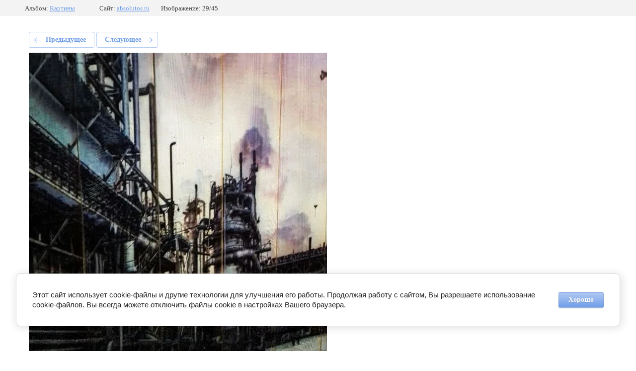

--- FILE ---
content_type: text/html; charset=utf-8
request_url: https://absolutos.ru/galereya-rabot/photo/img_20181116_125222_889
body_size: 2827
content:
			
	
	
	




	






	<!doctype html>
	<html lang="ru">
	<head>
		<meta charset="UTF-8">
		<meta name="robots" content="all"/>
		<title>IMG_20181116_125222_889</title>
<!-- assets.top -->
<script src="/g/libs/nocopy/1.0.0/nocopy.for.all.js" ></script>
<meta property="og:image" content="https://absolutos.ru/d/absolyutos.jpg">
<meta name="twitter:image" content="https://absolutos.ru/d/absolyutos.jpg">
<meta property="og:image:width" content="350">
<meta property="og:image:height" content="350">
<meta property="og:type" content="website">
<meta property="og:url" content="https://absolutos.ru/galereya-rabot/photo/img_20181116_125222_889">
<meta property="og:site_name" content="ABSCOLUTOS.RU">
<meta property="fb:pages" content="AbsolutosRG">
<meta property="vk:app_id" content="Absolutos_42">
<meta name="twitter:card" content="summary">
<!-- /assets.top -->

		<meta http-equiv="Content-Type" content="text/html; charset=UTF-8" />
		<meta name="description" content="IMG_20181116_125222_889" />
		<meta name="keywords" content="IMG_20181116_125222_889" />
		<meta name="viewport" content="width=device-width, initial-scale=1.0, maximum-scale=1.0, user-scalable=no">
		<meta name="google-site-verification" content="ZrqyxGW4A7bMdiX2VqZAEXfDLRQDTEx45VXVJa4DkS4" />
<meta name="yandex-verification" content="e29e393c8bfe65ed" />
<meta name="yandex-verification" content="0ee97f1b0930b6df" />
<meta name='wmail-verification' content='24eac8fd0abf56d6630e65ef636b60fa' />

            <!-- 46b9544ffa2e5e73c3c971fe2ede35a5 -->
            <script src='/shared/s3/js/lang/ru.js'></script>
            <script src='/shared/s3/js/common.min.js'></script>
        <link rel='stylesheet' type='text/css' href='/shared/s3/css/calendar.css' /><link rel='stylesheet' type='text/css' href='/shared/highslide-4.1.13/highslide.min.css'/>
<script type='text/javascript' src='/shared/highslide-4.1.13/highslide-full.packed.js'></script>
<script type='text/javascript'>
hs.graphicsDir = '/shared/highslide-4.1.13/graphics/';
hs.outlineType = null;
hs.showCredits = false;
hs.lang={cssDirection:'ltr',loadingText:'Загрузка...',loadingTitle:'Кликните чтобы отменить',focusTitle:'Нажмите чтобы перенести вперёд',fullExpandTitle:'Увеличить',fullExpandText:'Полноэкранный',previousText:'Предыдущий',previousTitle:'Назад (стрелка влево)',nextText:'Далее',nextTitle:'Далее (стрелка вправо)',moveTitle:'Передвинуть',moveText:'Передвинуть',closeText:'Закрыть',closeTitle:'Закрыть (Esc)',resizeTitle:'Восстановить размер',playText:'Слайд-шоу',playTitle:'Слайд-шоу (пробел)',pauseText:'Пауза',pauseTitle:'Приостановить слайд-шоу (пробел)',number:'Изображение %1/%2',restoreTitle:'Нажмите чтобы посмотреть картинку, используйте мышь для перетаскивания. Используйте клавиши вперёд и назад'};</script>
<link rel="icon" href="/favicon.ico" type="image/x-icon">

<!--s3_require-->
<link rel="stylesheet" href="/g/basestyle/1.0.1/gallery2/gallery2.css" type="text/css"/>
<link rel="stylesheet" href="/g/basestyle/1.0.1/cookie.message/cookie.message.css" type="text/css"/>
<link rel="stylesheet" href="/g/basestyle/1.0.1/gallery2/gallery2.lightblue.css" type="text/css"/>
<script type="text/javascript" src="/g/basestyle/1.0.1/gallery2/gallery2.js" async></script>
<link rel="stylesheet" href="/g/basestyle/1.0.1/cookie.message/cookie.message.lightblue.css" type="text/css"/>
<script type="text/javascript" src="/g/basestyle/1.0.1/cookie.message/cookie.message.js" async></script>
<!--/s3_require-->

	</head>
	<body>
		<div class="g-page g-page-gallery2 g-page-gallery2--photo">

		
		
			<div class="g-panel g-panel--fill g-panel--no-rounded g-panel--fixed-top">
	<div class="g-gallery2-info ">
					<div class="g-gallery2-info__item">
				<div class="g-gallery2-info__item-label">Альбом:</div>
				<a href="/galereya-rabot/album/kartiny" class="g-gallery2-info__item-value">Картины</a>
			</div>
				<div class="g-gallery2-info__item">
			<div class="g-gallery2-info__item-label">Сайт:</div>
			<a href="//absolutos.ru" class="g-gallery2-info__item-value">absolutos.ru</a>

			<div class="g-gallery2-info__item-label">Изображение: 29/45</div>
		</div>
	</div>
</div>
			<h1></h1>
			
										
										
			
			
			<a href="/galereya-rabot/photo/img_20181116_125222_890" class="g-button g-button--invert g-button--arr-left">Предыдущее</a>
			<a href="/galereya-rabot/photo/img_20180829_174809_103" class="g-button g-button--invert g-button--arr-right">Следующее</a>

			
			<div class="g-gallery2-preview ">
	<img src="/thumb/2/Bo0uRhgA5Hg1RFH-q0azow/800r600/d/img_20181116_125222_889.jpg">
</div>

			
			<a href="/galereya-rabot/photo/img_20181116_125222_890" class="g-gallery2-thumb g-gallery2-thumb--prev">
	<span class="g-gallery2-thumb__image"><img src="/thumb/2/HHZMmGgU_oRo5-1FPMPvUw/250c250/d/img_20181116_125222_890.jpg"></span>
	<span class="g-link g-link--arr-left">Предыдущее</span>
</a>
			
			<a href="/galereya-rabot/photo/img_20180829_174809_103" class="g-gallery2-thumb g-gallery2-thumb--next">
	<span class="g-gallery2-thumb__image"><img src="/thumb/2/no3LycqQ3HCcvLKa_a4bRw/250c250/d/img_20180829_174809_103.jpg"></span>
	<span class="g-link g-link--arr-right">Следующее</span>
</a>
			
			<div class="g-line"><a href="/galereya-rabot/album/kartiny" class="g-button g-button--invert">Вернуться в галерею</a></div>

		
			</div>

	
<!-- assets.bottom -->
<!-- </noscript></script></style> -->
<script src="/my/s3/js/site.min.js?1768978399" ></script>
<script >/*<![CDATA[*/
var megacounter_key="d41d1e9fd45ad0f14a7c68f5f13c2433";
(function(d){
    var s = d.createElement("script");
    s.src = "//counter.megagroup.ru/loader.js?"+new Date().getTime();
    s.async = true;
    d.getElementsByTagName("head")[0].appendChild(s);
})(document);
/*]]>*/</script>


					<!--noindex-->
		<div id="s3-cookie-message" class="s3-cookie-message-wrap">
			<div class="s3-cookie-message">
				<div class="s3-cookie-message__text">
					Этот сайт использует cookie-файлы и другие технологии для улучшения его работы. Продолжая работу с сайтом, Вы разрешаете использование cookie-файлов. Вы всегда можете отключить файлы cookie в настройках Вашего браузера.
				</div>
				<div class="s3-cookie-message__btn">
					<div id="s3-cookie-message__btn" class="g-button">
						Хорошо
					</div>
				</div>
			</div>
		</div>
		<!--/noindex-->
	
<script >/*<![CDATA[*/
$ite.start({"sid":1003708,"vid":1008330,"aid":1194564,"stid":21,"cp":21,"active":true,"domain":"absolutos.ru","lang":"ru","trusted":false,"debug":false,"captcha":3,"onetap":[{"provider":"vkontakte","provider_id":"51969437","code_verifier":"ANz2MZGTYAMjdNM0jYOl5N13mZj25ZzQEGcMyjdkwOT"}]});
/*]]>*/</script>
<!-- /assets.bottom -->
</body>
	</html>


--- FILE ---
content_type: text/javascript
request_url: https://counter.megagroup.ru/d41d1e9fd45ad0f14a7c68f5f13c2433.js?r=&s=1280*720*24&u=https%3A%2F%2Fabsolutos.ru%2Fgalereya-rabot%2Fphoto%2Fimg_20181116_125222_889&t=IMG_20181116_125222_889&fv=0,0&en=1&rld=0&fr=0&callback=_sntnl1769037384809&1769037384809
body_size: 87
content:
//:1
_sntnl1769037384809({date:"Wed, 21 Jan 2026 23:16:24 GMT", res:"1"})